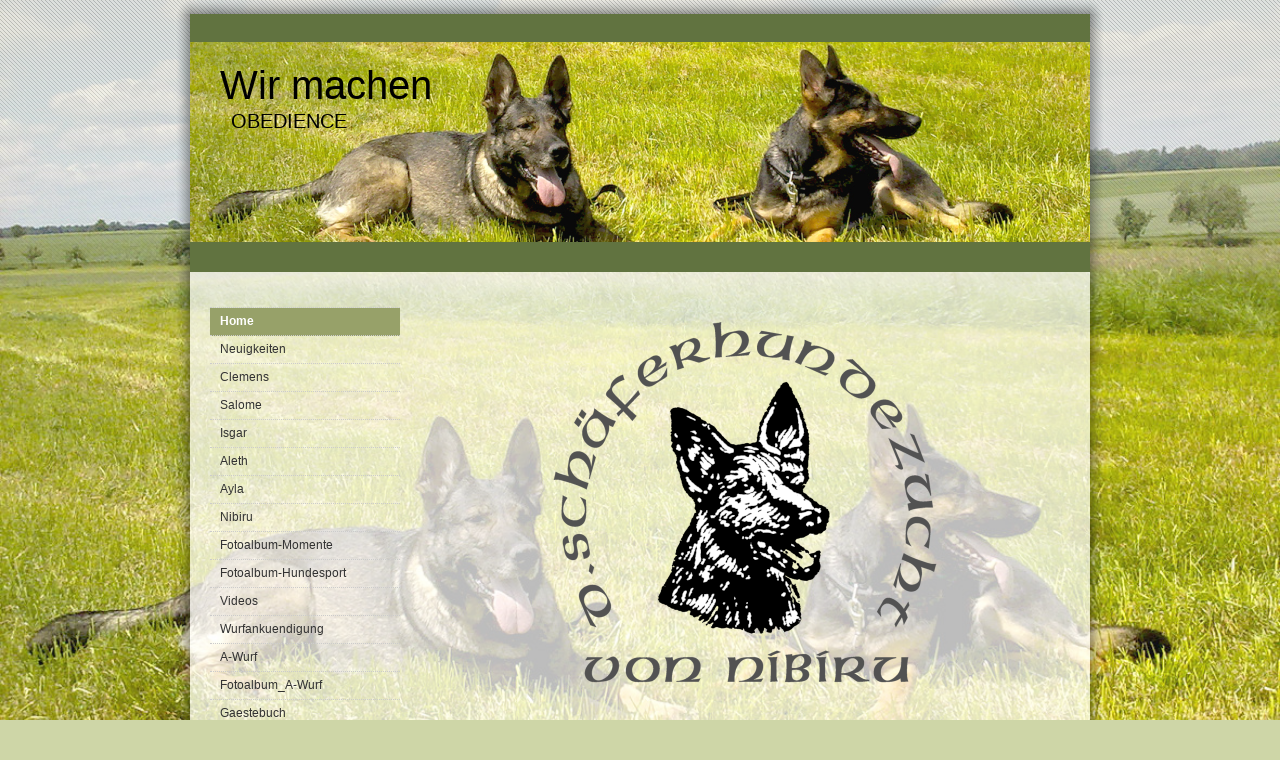

--- FILE ---
content_type: text/html
request_url: https://www.vonnibiru.de/index.htm
body_size: 3242
content:
<!DOCTYPE html PUBLIC "-//W3C//DTD XHTML 1.0 Transitional//EN" "http://www.w3.org/TR/xhtml1/DTD/xhtml1-transitional.dtd">
<html xmlns="http://www.w3.org/1999/xhtml">
<head>
<meta http-equiv="content-type" content="text/html; charset=utf-8" />
<title>index</title>
<meta name="keywords" content="" />
<meta name="description" content="" />
<link href="https://www.beepworld.de/hp/templatefiles/3409/1/1/style.css" rel="stylesheet" type="text/css" />
<script type="text/javascript" src="/appfiles/photoalbum/jquery-1.4.2.min.js"></script>
<script type="text/javascript" src="/appfiles/general.js?version=67"></script>
<link type="text/css" rel="stylesheet" href="/appfiles/general.css?version=67" />
<script type="text/javascript">
var langid="1";
</script>
<script type="text/javascript">
var bw_langid = 1;
var bw_appid = 35376543;
var bw_appname = "page";
var bw_server_url = "https://www.beepworld.de";
var bw_cookiechoice = false;
</script>
<script type="text/javascript" src="https://www.beepworld.de/cgi-bin/hp/apps/pebutton.pl?userid=4213835&version=67"></script>
<body onselectstart="return false" oncontextmenu="return false" ondragstart="return false"> <link href="./appfiles/linkmenu/linkmenu.css?version=67" rel="stylesheet" type="text/css" />
<script type="text/javascript" src="./appfiles/linkmenu/linkmenu.js?version=67"></script>
<link rel="alternate" type="application/atom+xml" title="www.vonnibiru.de Blog Feed" href="https://www.vonnibiru.de/apps/feed" />

<style type="text/css">
<!--

-->
</style>

<style>
<!--

/* css content */

/* css subtitle */
#bw_header_subtitle { color: #000000 !important; }
#bw_header_subtitle { font-family: Verdana, Geneva, sans-serif !important; }
#bw_header_subtitle { font-size: 20px !important; }
#bw_header_subtitle { font-style: normal !important; }
#bw_header_subtitle { font-weight: 400 !important; }
#bw_header_subtitle { line-height: 100% !important; }

/* css title */
#bw_header_title { color: #000000 !important; }
#bw_header_title { font-family: Verdana, Geneva, sans-serif !important; }
#bw_header_title { font-size: 40px !important; }
#bw_header_title { font-style: normal !important; }
#bw_header_title { font-weight: 400 !important; }
#bw_header_title { line-height: 100% !important; }

body {
	color: #252525;

}
a:link { color: #000000;}
a:visited { color: #000000;}
a:active { color: #000000;}
.bw_customstyle_navigation_link_active_color{color: #ffffff !important;}
.bw_customstyle_navigation_link_inactive_color:hover { color: #ffffff !important; background-color: #97a169 !important; }
.bw_customstyle_navigation_link_inactive_color{color: #333333 !important;}
.bw_customstyle_navigation_active_background_color{background-color: #97a169 !important;}
.bw_customstyle_bar_color{color: #ffffff !important;}
.bw_customstyle_bar_background_color{background-color: #617340 !important;}
.bw_customstyle_content_background_color{background-color: #ffffff !important;}
.bw_customstyle_content_background_color{background-color: rgba(255,255,255,0.72) !important;}
.bw_linkmenu li { background-color: #ffffff; }
.bw_linkmenu li { background-color: rgba(255,255,255,0) }
.bw_linkmenu li li { background-color: #ffffff; }
.bw_customstyle_background_color { background-color: #ced6a7 !important; }
body, .bw_customstyle_background_image {
	background-image: url(https://dogdancer.beepworld.de/pagefiles/customstyle/bg4183150.jpg?1769156169) !important;
	background-position: center top !important;
	background-repeat: no-repeat !important;
	background-attachment: fixed !important;
	background-size: 100%;
	background-color: #ced6a7 !important;
}
#bw_customstyle_background_effect, .bw_customstyle_background_effect {
	position: absolute; z-index: 0; width: 100%; min-height: 100%; background-color: transparent;
	background-image: url(https://www.beepworld.de/images/homepagedesigns/hintergruende/bkg241.png) !important;
	background-position: left top !important;
	background-repeat: repeat-x !important;
}
* html #bw_customstyle_background_effect, * html .bw_customstyle_background_effect { background-image: none !important; }

-->
</style>
</head>
<body>

<div id="bw_customstyle_background_effect">

<div class="content">
	<div id="top">
		<div class="padding bw_customstyle_bar_background_color"></div>
	</div>

	<table id="shader_main">
	<tr>
		<td class="shader_left"></td>
		<td class="shader_content">
			<center>
			
<style type="text/css">
#bw_header {
  width: 900px !important;
  height: 200px !important;
  background-image: url(/pagefiles/header/header4183150.png?1468223594) !important;background-color: #ffffff !important; /* asd */
  background-repeat: no-repeat !important;
  position: relative !important;
  overflow: hidden !important;
}
#bw_header:not(.bw_customstyle_background_image) {
background-size: 900px auto;
}
#bw_header_effect { display: none; }
#bw_header_title {
  top: 23px !important;
  left: 30px !important;
  z-index: 12 !important;
}
#bw_header_subtitle {
  top: 69px !important;
  left: 41px !important;
  z-index: 11 !important;
}
#bw_header_title, #bw_header_subtitle, #bw_header_logo {
  position: absolute !important;
  margin: 0px !important;
  padding: 0px !important;
  line-height: 100% !important;
  text-align: left !important;
}
</style>
<div id="bw_header">
  <div id="bw_header_effect"></div>
  
  <h1 id="bw_header_title">Wir machen</h1>
  <h2 id="bw_header_subtitle">OBEDIENCE</h2>
</div>
			</center>
			<div id="subheader" class="bw_customstyle_bar_background_color"></div>

			<div id="main" class="bw_customstyle_content_background_color">
				<br />
				<center></center>
				<div class="right_side">
					<div class="nav">
            <div class="bw_linkmenu bw_submenu_right">
						<ul>
							<li style="font-size: 1px;"></li>
							
							
							<li class="bw_customstyle_navigation_active_background_color"><a class="bw_customstyle_navigation_link_active_color" href="index.htm" target="">Home</a></li>
							
							<li><a class="bw_customstyle_navigation_link_inactive_color" href="neuigkeiten.htm" target="">Neuigkeiten</a></li> 
							
							<li><a class="bw_customstyle_navigation_link_inactive_color" href="zumeinerperson.htm" target="">Clemens</a></li> 
							
							<li><a class="bw_customstyle_navigation_link_inactive_color" href="salom.htm" target="">Salome</a></li> 
							
							<li><a class="bw_customstyle_navigation_link_inactive_color" href="isgar.htm" target="">Isgar</a></li> 
							
							<li><a class="bw_customstyle_navigation_link_inactive_color" href="aleth.htm" target="">Aleth</a></li> 
							
							<li><a class="bw_customstyle_navigation_link_inactive_color" href="ayla.htm" target="">Ayla</a></li> 
							
							<li><a class="bw_customstyle_navigation_link_inactive_color" href="nibiru.htm" target="">Nibiru</a></li> 
							
							<li><a class="bw_customstyle_navigation_link_inactive_color" href="./apps/photoalbum?aid=160911" target="">Fotoalbum-Momente</a></li> 
							
							<li><a class="bw_customstyle_navigation_link_inactive_color" href="./apps/photoalbum?aid=193493" target="">Fotoalbum-Hundesport</a></li> 
							
							<li><a class="bw_customstyle_navigation_link_inactive_color" href="videos.htm" target="">Videos</a></li> 
							
							<li><a class="bw_customstyle_navigation_link_inactive_color" href="wurfankuendigung.htm" target="">Wurfankuendigung</a></li> 
							
							<li><a class="bw_customstyle_navigation_link_inactive_color" href="a-wurf.htm" target="">A-Wurf</a></li> 
							
							<li><a class="bw_customstyle_navigation_link_inactive_color" href="./apps/photoalbum?aid=241256" target="">Fotoalbum_A-Wurf</a></li> 
							
							<li><a class="bw_customstyle_navigation_link_inactive_color" href="./apps/guestbook" target="">Gaestebuch</a></li> 
							
							<li><a class="bw_customstyle_navigation_link_inactive_color" href="links.htm" target="">Links</a></li> 
							
							<li><a class="bw_customstyle_navigation_link_inactive_color" href="./apps/contactform" target="">Kontaktformular</a></li> 
							
							<li><a class="bw_customstyle_navigation_link_inactive_color" href="./apps/imprint" target="">Impressum</a></li> 
							
							
						</ul>
            </div>
            
						<br />
						
												
					</div>
				</div>



	<div class="left_side">
		<div style="margin:px px px px"><div style="text-align: center;"><span style="font-family:arial,helvetica,sans-serif;"><img border="0" src="http://dogdancer.beepworld.de/files/vonnibirulogo.png" /></span></div>

<div style="text-align: center;">&nbsp;</div>

<div style="text-align: center;">&nbsp;</div>

<p style="text-align: center;"><span style="font-family:arial,helvetica,sans-serif;"><span style="font-size: 36px;"><strong>D.Sch&auml;ferhundezucht von </strong></span><strong><font size="6"><a href="http://dogdancer.beepworld.de/nibiru.htm"><span style="font-size: 36px;">Nibiru</span></a></font></strong></span></p>

<p style="text-align: center;">&nbsp;</p>

<p style="text-align: center;"><span style="font-family:arial,helvetica,sans-serif;"><span style="color: rgb(0, 0, 0);"><span style="font-size: 10pt;">nach den Richtlinien vom</span></span></span></p>

<div align="center"><span style="font-family:arial,helvetica,sans-serif;"><span style="font-size: 10pt;"><a href="http://www.schaeferhunde.de"><span style="color: rgb(0, 0, 0);">VEREIN&nbsp;F&Uuml;R&nbsp;DEUTSCHE&nbsp;SCH&Auml;FERHUNDE&nbsp;(SV)&nbsp;E.V.</span></a><span style="color: rgb(0, 0, 0);"> </span></span></span></div>

<div align="center">&nbsp;</div>

<div align="center">&nbsp;</div>

<div style="text-align: center;"><span style="font-size:18px;"><span style="font-family: arial,helvetica,sans-serif;"><span style="color: rgb(0, 0, 0);"><i>Mein Bestreben liegt darin, Deutsche Sch&auml;ferhunde zu z&uuml;chten </i></span></span></span></div>

<div style="text-align: center;"><span style="font-size:18px;"><span style="font-family: arial,helvetica,sans-serif;"><span style="color: rgb(0, 0, 0);"><i>die nicht nur durch ihre Arbeit und Leistung, sondern auch </i></span></span></span></div>

<div style="text-align: center;"><span style="font-size:18px;"><span style="font-family: arial,helvetica,sans-serif;"><span style="color: rgb(0, 0, 0);"><i>durch Gesundheit und vor allem in der Familie mit ihrem Wesen </i></span></span></span></div>

<div style="text-align: center;"><span style="font-size:18px;"><span style="font-family: arial,helvetica,sans-serif;"><span style="color: rgb(0, 0, 0);"><i>und individuellem Charakter &uuml;berzeugen. </i></span></span></span></div>

<div style="text-align: center;">&nbsp;</div>

<div style="text-align: center;">&nbsp;</div>

<div align="center">&nbsp;</div>

<div align="center">&nbsp;</div>

<div align="center">&nbsp;</div>

<div align="center"><span style="font-family:arial,helvetica,sans-serif;"><span style="font-size: 16px;">&nbsp;</span><span style="color: rgb(128, 0, 0);"><i><span style="font-size: 16px;">&ldquo;Wer glaubt, etwas zu sein, hat aufgeh&ouml;rt, etwas zu werden.&rdquo; </span></i></span><br />
<br />
<b><span style="font-size: 10px;">Sokrates</span></b><span style="font-size: 12px;"> </span></span></div>

<div align="center">&nbsp;</div>

<div align="center">&nbsp;</div>

<div align="center">&nbsp;</div>
</div><div align="center" style="margin:0px 0px 10px 0px"><body onselectstart="return false" oncontextmenu="return false" ondragstart="return false"></div>
	</div>
	<center style="clear: both;">
		<br /><div style="text-align:center">
<div style="margin:auto;padding:2px;border: solid 1px #000000;width:140px;background:#ffffff;">
<div style="margin:auto;text-align:center;border: solid 1px #000000;padding:3px;;background:#ffffff;font-size: 10px;color : #000000;font-family : Verdana, Arial, Helvetica, sans-serif;">
Sie sind Besucher Nr.<br /><img src="https://www.beepworld.de/cgi-bin/usercount/count.php?userid=4213835" alt="" />
</div></div></div>
<br />
	</center>







		
				<center style="clear: both;">
					
<script type="text/javascript"><!--
var bw_referer=escape(document.referrer);
if (typeof(top.document)=='object'){eval('try{bw_referer=escape(top.document.referrer);}catch(e){bw_referer="";}'); }
document.write("<img style='border:0px;' alt='' src='https://www.beepworld.de/cgi-bin/hp/apps/visitortracker.pl?wid=1&userid=4213835&pagename=35376543&application_name=page&application_subident=35376543&mobile=0&referer="+bw_referer+"&cache="+new Date().getTime()+"' />");
//--></script>
<noscript>
<img style='border:0px;' alt='' src='https://www.beepworld.de/cgi-bin/hp/apps/visitortracker.pl?wid=1&userid=4213835&pagename=35376543&application_name=page&application_subident=35376543&mobile=0' />
</noscript>
<div style="line-height: 20px; font-family: Arial, Helvetica, sans-serif; font-size: 14px;"><a href="/apps/privacy">Datenschutzerkl&auml;rung</a></div><div style="line-height: 20px; font-family: Arial, Helvetica, sans-serif; font-size: 14px;"><a href="https://www.beepworld.de" target="_blank">powered by Beepworld</a></div><br /><br />
				</center>
			</div>
		</td>
		
		<td class="shader_right"></td>	
	</tr>
	</table>
		
	<div id="footer">
		<div class="padding bw_customstyle_bar_color bw_customstyle_bar_background_color"><center>D.Schäferhundezucht von Nibiru</center></div>
	</div>
</div>
</div>

</body>
</html>


--- FILE ---
content_type: text/css
request_url: https://www.beepworld.de/hp/templatefiles/3409/1/1/style.css
body_size: 1578
content:
body { 
	margin:0px 0; 
	padding:0; 
	font: 74% Arial, Sans-Serif; 
	font-size: 12px;
	/*color:#ccc;  */
	line-height: 1.3; 
}
.bw_customstyle_content_background_color {
	background-color: #ffffff;
}
.content {
	width: 928px;
}
p {
	margin: 0px;
	padding: 0px;
}
#header, #subheader, #main, #menu {
	width: 900px;
}

#main .left_side {
	width: 650px;
}

#main .right_side {
	width: 190px;
}

.nav {
	width: 100%;
}

#shader_main {
	border-collapse: collapse;
	padding: 0;
	margin: 0;
	border: 0;
	border-spacing: 0;
}

.shader_left, .shader_right, .shader_content {
	background-repeat: repeat-y;
	width: 14px;
	border: 0;
	padding: 0;
}

.shader_left {	
	background-image: url(shader_left.png);
	background-position: right;
}
.shader_right {
	background-image: url(shader_right.png);	
	background-position: left;
}

#bg {
	background: url(bg.png) 0 -47px repeat-x;
	position: absolute;
	top: 50px;
	left: 0px;
	height: 132px;
	width: 100%;
	z-index: 0;
}

.content { 
	position: relative;
	/*background: url(mainbg.jpg) repeat-y center;*/
	/*color: #ccc; */
	margin: 0 auto; 
	padding: 0; 
}

.img {
	padding: 0 8px 8px 0;
	float: left;
}

.img2 {
	padding: 0 0 3px 3px;
	float: right;
}



/* HEADER 
---------------------------------------------------------------------------------------------------------------------------------------------------
*/
#top {
	padding: 0;
	margin: 0;
	background: url(top.png) no-repeat bottom;
	height: 42px;
}

#top .padding { 
	width: 900px;
	height: 28px;
	position: relative;
	top: 14px;	
	left: 14px;
}

#top a { color: #E0F5FF; }

/* SUBHEADER 
---------------------------------------------------------------------------------------------------------------------------------------------------*/
#subheader { 
	background: #000 repeat-y center;
	height: 30px;
	color: #FFF;	
}
#subheader .padding { padding: 10px 15px 10px 15px; }
#subheader h2 { color: #FEAB06; }
#subheader a {color: #FECF5F; }



/* NAVIGATION
---------------------------------------------------------------------------------------------------------------------------------------------------*/
.nav { 
	text-align: left; 
	padding: 20px 0 0 0px; 
}
.nav li { 
	border-bottom: 1px dotted #ccc;
	list-style: none;
	margin: 0px;
}
.nav li a { 
	color: #546078; 
	text-decoration: none; 
	display: block; 
	line-height: 27px;
	padding: 0 0 0 10px; 
}
.nav li a:hover, 
.nav li a.active { 
	color: #075181; 
	text-decoration: none; 
	display: block; 
}

.bw_customstyle_navigation_active_background_color a {
	color: #075181;
	text-decoration: none;
	cursor: default;
	font-weight: bold !important;
}
.bw_customstyle_navigation_link_active_color {
	color: #075181;
	text-decoration: none;
	cursor: default;
	font-weight: bold;
}
.bw_customstyle_navigation_active_background_color {
	background: #eee;
}
.bw_customstyle_navigation_link_inactive_color {
	color: #546078; 
	text-decoration: none;
}
.bw_customstyle_navigation_link_inactive_color:hover {
	background: #eee;
}

/* MAIN
---------------------------------------------------------------------------------------------------------------------------------------------------*/
#main { background: #FFF; margin: 0; color: inherit; }  
#main .right_side { 
	float: left;
	margin:0;
	padding-left: 20px;
}

#main .right_side .hitems { margin: 0; 	padding: 0; }
#main .right_side .hitems ul { 
	margin: 5px 0 5px 0; 
	padding : 0; 
	color: #a90000;
	list-style-image: url(arrow.gif);
}
	
#main .right_side .hitems li { 
	margin: 0 0 2px 20px;
	padding: 0 0 0 0px;
	color: #555;
}

#main .left_side { float: right; padding:25px 20px 0 10px; margin:0; color: inherit;}
.right_side h3 {  
	font-size: 12px;
	font-family: Arial, Sans-Serif; 
	margin: 0 0 5px 0; 
	padding: 0 0 0 5px; 
	color: #5f5f5f; 
	background: inherit; 
	border-bottom: 1px solid #000;
	line-height: 20px;
	font-weight: normal;
}
#main h3 span.icon {
	font-size: 14px !important;
}

#main .box  {	background: #efefef; padding: 5px; border: 1px solid #ccc;}

#main .right_side ul { 
	margin: 0 0 5px 0; 
	padding : 0; 
	list-style : none; 
	list-style-type: square;
	color: #a90000;
}
	
#main .right_side li { 
	color: #555;
}

#main .right_side  .padding {
	margin: 0 0 10px 5px;
	padding: 0 0 0 0px;
	/*color: #555;*/
}
#main a:hover {
	text-decoration: none;
}


/* FOOTER
---------------------------------------------------------------------------------------------------------------------------------------------------*/
#footer { 
	clear:both;
	height: 43px;
	color:#ccc;  
	background: url(footer.png) top no-repeat; 
	font-size:90%; 
	padding: 0; 
/*	text-align:center; */
}

#footer .padding { 
	padding: 6px 0px 0px 0px; 
	margin: 0 0 0 14px;
	height: 22px;
	width: 900px;
	text-align: center;
}
#footer .right { 
	float:right; 
	clear:right; 
	text-align:right; 
}

#footer a { color: #E0F5FF; }

/*  Top Menu */
#menu {
	height: 35px;
	margin: 0;
	padding: 0;
}

#menu ul { margin:0; list-style:none; padding: 6px 0 0 20px; }
#menu a, #nav strong, #nav span { float:left; display:block; color:#fff; padding: 5px; text-decoration:none;  }
#menu a { float:none; }
#menu li { float:left; color: #FFF; background: #000; margin:0; padding:0 0 0 0px; }
#menu a:hover { text-decoration:underline;}  
#menu .padding { padding: 5px 0 0 10px; font-weight: bold; }


/* ---------------------------------------------------------------------------------------------------------------------------------------------------*/
li { 	margin: 0 0 2px 15px; padding: 0 0 0 0px; color: inherit; }
h3 { 
/*	color:#379125;*/
	font-size: 12px; 
	font-weight: bold; 
	margin: 5px 0 5px 0px; 
	padding:0 0 0 30px; 
}

h3 a { background: #FFF; color: #379125; }
h3 a:hover { background: #FFF; color: #68ADD5; text-decoration:none;  }
